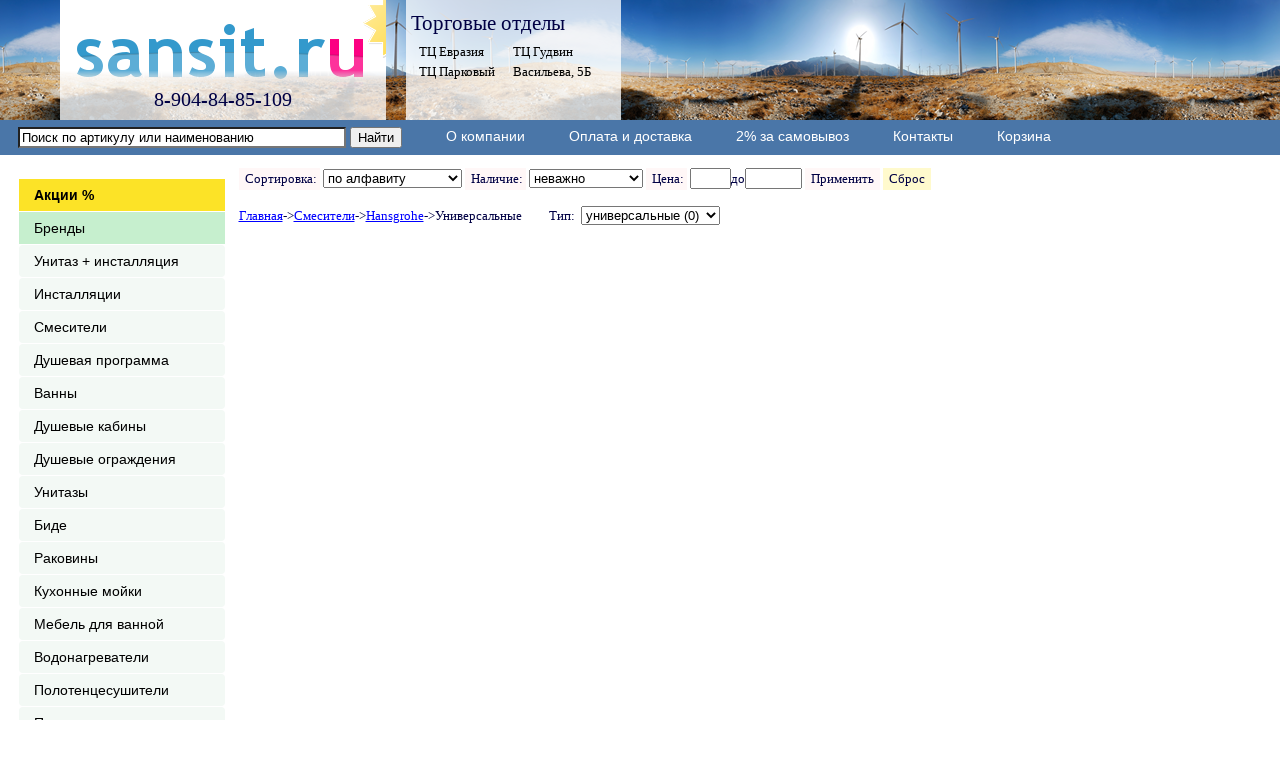

--- FILE ---
content_type: text/html; charset=UTF-8
request_url: https://www.sansit.ru/show_prices.php?k=inhello&q100=hansgrohe_smesitels_universal
body_size: 7529
content:
<!DOCTYPE html>
<!--html lang="ru" class="" itemscope itemtype="http://schema.org/Product"-->
<html lang="ru">
<head>
<meta charset="utf-8" />
<link rel="icon" type="image/svg+xml" href="/favicon.svg">
<meta name="robots" content="index, follow" />
        
        <title>Смесители универсальные Hansgrohe купить в Перми в магазине сантехники sansit.ru  </title>
        <!--meta name='keywords' content='Смесители универсальные Hansgrohe' /-->
        <meta name='description' content='Смесители универсальные Hansgrohe купить в Перми в интернет-магазине сантехники ' />        
        <meta name="viewport" content="width=device-width, initial-scale=1.0" />
<link href="san.css" rel="stylesheet" type="text/css"/>
<script src="js/basket.js"></script>
</head>
<body onload="body1()" style="background-image:url('img/w28.png');background-position: 90px 0;background-repeat: repeat-x;">
<!--body onload="body1()" style="background-image:url('pic/fon11.png');background-repeat: repeat-x repeat-y;"-->
<!-- Global site tag (gtag.js) - Google Analytics -->
 <script type="application/ld+json">
        {
        "@context": "https://schema.org",
        "@type": "Organization",
        "url": "https://www.sansit.ru",        
        "name": "Сантехцентр",
        "telephone": "8-932-33-70-947"
        }
 </script>
<!-- "logo": "https://santehnika-online.ru/bitrix/templates/react/img/logo.png", -->

<!--script async src="https://www.googletagmanager.com/gtag/js?id=UA-42223990-1"></script-->
<!--script>
  window.dataLayer = window.dataLayer || [];
  function gtag(){dataLayer.push(arguments);}
  gtag('js', new Date());

  gtag('config', 'UA-42223990-1');
</script-->
<!-- Yandex.Metrika counter -->
<!--script >
   (function(m,e,t,r,i,k,a){m[i]=m[i]||function(){(m[i].a=m[i].a||[]).push(arguments)};
   m[i].l=1*new Date();k=e.createElement(t),a=e.getElementsByTagName(t)[0],k.async=1,k.src=r,a.parentNode.insertBefore(k,a)})
   (window, document, "script", "https://mc.yandex.ru/metrika/tag.js", "ym");

   ym(18883198, "init", {
        clickmap:false,
        trackLinks:false,
        accurateTrackBounce:false,
        webvisor:false
   });
</script-->
<!--noscript><div><img src="https://mc.yandex.ru/watch/18883198" style="position:absolute; left:-9999px;" alt=""></div></noscript-->
<!-- /Yandex.Metrika counter -->
<!--div align="center" -->
    <table  style="max-width: 1366px;width: 100%;margin: 0 auto;border-collapse: collapse;">
        <tr>
            <td class="logo2">                                
                <div class="logo20">
                    <!--div class="logo2016"-->                                        
                        <a href="index.php" class="logo2016"></a>
                    <!--/div-->
                
                    <div class="phone2016">
                        8-904-84-85-109                    </div>
                </div>                
                <div class="torg">                                        
                    <div style="font-size: 21px;padding-left: 5px;margin-top: 11px;">Торговые отделы</div>
                    <table style="padding-left: 10px;padding-top: 5px;">
                        <tr>
                            <td><a href="show_contacts_hasana.php" class="a_mouse" style="color: black;">ТЦ Евразия</a></td><td>&nbsp;</td><td>&nbsp;</td><td><a href="show_contacts_goodwin.php" class="a_mouse" style="color: black;">ТЦ Гудвин</a></td>                            
                        </tr>
                        <tr>                            
                            <td><a href="show_contacts_parkoviy.php" class="a_mouse" style="color: black;">ТЦ Парковый</a></td><td>&nbsp;</td><td>&nbsp;</td><td><a href="show_contacts_vasilyeva.php" class="a_mouse" style="color: black;">Васильева, 5Б</a></td>
                        </tr>                                                
                    </table>
                                        
                    <!--font style="font-size: 20px;padding-top: 30px;padding-left: 77px;">(342) 287-09-47</font-->
                    <!--font style="font-size: 20px;padding-top: 30px;padding-left: 77px;">(342) 207-99-70</font-->                    
                </div>
                <!--div align="left" style="float: left;margin-left: 20px;width: 200px;display: inline-block;  ">                                        
                    ТЦ Евразия       ТЦ Гудвин
                    ТЦ Праковый      Васильева, 5Б
                </div-->
                <!--div align="left" style="margin-top: 10pt;">
                    <a href="rasprodaja.php">&nbsp;&nbsp;<img src='img/spring2015.png' alt="распродажа"/></a>
                </div-->
                <!--div class="finder2016">
                    <div>
                    <a style="cursor: pointer;" href="basket.php">
                        <img src='pic/basket.png' alt="корзина" class="basket_png"/>
                        <div style="display: none;" id="basket_r">0</div>
                        <div style="display: none;" id="basket_r2">0</div>
                    </a-->
                    <!--a href="skidka_samovivos.php" class="samovivos"><img src='pic/2_procenta.png' style="width: 58px;height: 44px;cursor: pointer;" alt="скидка 2% за самовывоз"/></a-->
                    <!--/div-->
                    
                <!--/div-->
                       
            </td>            
        </tr>
    </table>
    <div class="black_menu">
        <div style="max-width: 1245px;margin: 7px;text-align: left;width: 100%;">
            <div style="display: inline-block   ;vertical-align: middle;">
            <form action='./finder.php' method='post'  name='forma' style="padding-left: 0px;">    
                <input name='fio' type='text' maxlength='70' onblur="if (this.value == '') this.value = this.defaultValue; " onfocus="if (this.value == this.defaultValue)this.value =''; " value="Поиск по артикулу или наименованию" title="Поиск в интернет магазине sansit.ru" class="input_390">
                <input type='submit' value='Найти'>
            </form>
            </div>
            <a href="santehcentr.php" class="black_menu_a" title="О компании" style="color: white;">О компании</a>
            <a href="conditions.php" class="black_menu_a" title="Оплата и доставка" style="color: white;">Оплата и доставка</a>
            <a href="conditions.php" class="black_menu_a" title="Оплата и доставка" style="color: white;">2% за самовывоз</a>
            <a href="show_contacts.php" class="black_menu_a" title="Контакты" style="color: white;">Контакты</a>
            <a href="basket.php" class="black_menu_a" title="Контакты" style="color: white;">Корзина</a>
            <div style="display: none;" id="basket_r">0</div>
            <div style="display: none;" id="basket_r2">0</div>
            
        </div>
        
    </div>
    <table style="max-width: 1245px;margin: 10px auto;border-collapse: collapse;">
        <tr style="vertical-align: top;">
            <!--td style="background-repeat:no-repeat"  width="100%" valign="top">            
                <table border="0" cellspacing="0" cellpadding="11" width="100%" style="table-layout: fixed;" align="center">
                    <tr valign="top" align="center"-->                                                
                        <td class="left-td">
                                <nav>
                                    <ul style="width: 206px;max-width: 206px;">
                                    <!--ul class='left-obertka'-->
                                    <!--li class="covid-19" style="text-align: center;"><img src="pic/sv.png"/></li-->                                                                        
                                    <!--li style="background-color: red;"><a href="only_now.php" title="Товар в наличии" class="unpodch140801_old" style="background-color:red;font-weight:900;">Товар в наличии</a></li-->
                                    <li style="background-color: green;"><a href="hot_action.php" title="Супер акции" class="unpodch140801_old" style="background-color:#fce327;font-weight:900;">Акции %</a></li>
                                    <li><a href="brends_factory.php" title="Бренды, производители" class="unpodch140801_old" style="background-color:#C6EFCE">Бренды</a></li>
                                    <li><a href="show_prices.php?k=inhello&amp;q100=unitaz_complect" title="Унитаз + инсталляция" class="unpodch140801_old">Унитаз + инсталляция</a>
                                    <li><a href="show_prices.php?k=installation" class="unpodch140801_old" title="Инсталляции">Инсталляции</a>
                                        <ul class="second-ul" style="background-color: white;">
                                        <li><a href='show_prices.php?k=installation&amp;k1=berges_wasserhaus' title='Инсталляции Berges_Wasserhaus' >Berges_Wasserhaus</a></li><li><a href='show_prices.php?k=installation&amp;k1=alcaplast' title='Инсталляции Alcaplast' style='background-color:#DCFFDA;'>Alcaplast</a></li><li><a href='show_prices.php?k=installation&amp;k1=geberit' title='Инсталляции Geberit' >Geberit</a></li><li><a href='show_prices.php?k=installation&amp;k1=grohe' title='Инсталляции Grohe' >Grohe</a></li>                                        
                                        </ul>                                    
                                    </li>                                    
                                    <li><a href="show_prices.php?k=smesiteli" class="unpodch140801_old" title="Смесители">Смесители</a>
                                        <ul class="second-ul" style="background-color: white;">
                                        <li><a href='show_prices.php?k=smesiteli&amp;k1=bravat' title='Смесители Bravat' >Bravat</a></li><li><a href='show_prices.php?k=smesiteli&amp;k1=cezares' title='Смесители Cezares' >Cezares</a></li><li><a href='show_prices.php?k=smesiteli&amp;k1=elghansa' title='Смесители Elghansa' style='background-color:#DCFFDA;'>Elghansa</a></li><li><a href='show_prices.php?k=smesiteli&amp;k1=grohe' title='Смесители Grohe' >Grohe</a></li><li><a href='show_prices.php?k=smesiteli&amp;k1=hansgrohe' title='Смесители Hansgrohe' style='background-color:#DCFFDA;'>Hansgrohe</a></li><li><a href='show_prices.php?k=smesiteli&amp;k1=ideal_standard' title='Смесители Ideal_Standard' >Ideal_Standard</a></li><li><a href='show_prices.php?k=smesiteli&amp;k1=jacob_delafon' title='Смесители Jacob_Delafon' >Jacob_Delafon</a></li><li><a href='show_prices.php?k=smesiteli&amp;k1=lemark' title='Смесители Lemark' >Lemark</a></li><li><a href='show_prices.php?k=smesiteli&amp;k1=ravak' title='Смесители Ravak' >Ravak</a></li>                                        </ul>
                                    </li>
                                    <li><a href="show_prices.php?k=dush_system" class="unpodch140801_old" title="Душевая программа">Душевая программа</a>
                                        <ul class="second-ul" style="background-color: white;">
                                        <li><a href='show_prices.php?k=dush_system&amp;k1=bravat' title='Душевые программа Bravat' >Bravat</a></li><li><a href='show_prices.php?k=dush_system&amp;k1=cezares' title='Душевые программа Cezares' >Cezares</a></li><li><a href='show_prices.php?k=dush_system&amp;k1=grohe' title='Душевые программа Grohe' >Grohe</a></li><li><a href='show_prices.php?k=dush_system&amp;k1=hansgrohe' title='Душевые программа Hansgrohe' style='background-color:#DCFFDA;'>Hansgrohe</a></li><li><a href='show_prices.php?k=dush_system&amp;k1=ideal_standard' title='Душевые программа Ideal_Standard' >Ideal_Standard</a></li><li><a href='show_prices.php?k=dush_system&amp;k1=jacob_delafon' title='Душевые программа Jacob_Delafon' >Jacob_Delafon</a></li><li><a href='show_prices.php?k=dush_system&amp;k1=lemark' title='Душевые программа LeMark' >LeMark</a></li><li><a href='show_prices.php?k=dush_system&amp;k1=ravak' title='Душевые программа Ravak' >Ravak</a></li>                                        </ul>
                                    </li>                                    
                                    <li><a href="show_prices.php?k=vanni" title="Ванны" class="unpodch140801_old">Ванны</a>
                                        <ul class="second-ul" style="background-color: white;">                                        
                                        <li><a href='show_prices.php?k=vanni&amp;k1=1marka' title='Ванны 1Marka' style='background-color:#DCFFDA;'>1Marka</a></li><li><a href='show_prices.php?k=vanni&amp;k1=appollo' title='Ванны Appollo' >Appollo</a></li><li><a href='show_prices.php?k=vanni&amp;k1=cezares' title='Ванны Cezares' >Cezares</a></li><li><a href='show_prices.php?k=vanni&amp;k1=eago' title='Ванны Eago' >Eago</a></li><li><a href='show_prices.php?k=vanni&amp;k1=esse' title='Ванны Esse' >Esse</a></li><li><a href='show_prices.php?k=vanni&amp;k1=jacob_delafon' title='Ванны Jacob_Delafon' >Jacob_Delafon</a></li><li><a href='show_prices.php?k=vanni&amp;k1=kolpa-san' title='Ванны Kolpa-San' style='background-color:#DCFFDA;'>Kolpa-San</a></li><li><a href='show_prices.php?k=vanni&amp;k1=ravak' title='Ванны Ravak' >Ravak</a></li><li><a href='show_prices.php?k=vanni&amp;k1=roca' title='Ванны Roca' >Roca</a></li><li><a href='show_prices.php?k=vanni&amp;k1=vagnerplast' title='Ванны Vagnerplast' >Vagnerplast</a></li>                                        </ul>
                                        <!--ul class="second-ul-left" style="background-color: white;">
                                        <li><a href="show_prices.php?k=vanni&amp;k1=1marka" title="Ванны 1Marka" class="unpodch140801_old">1Marka</a></li>
                                        <li><a href="show_prices.php?k=vanni&amp;k1=appollo" title="Ванны Appollo" class="unpodch140801_old">Appollo</a></li>
                                        <li><a href="show_prices.php?k=vanni&amp;k1=cezares" title="Ванны Cezares" class="unpodch140801_old">Cezares</a></li>
                                        <li><a href="show_prices.php?k=vanni&amp;k1=eago" title="Ванны Eago" class="unpodch140801_old">Eago</a></li>
                                        </ul-->
                                    </li>                                        
                                    <li><a href="show_prices.php?k=dushcab" class="unpodch140801_old" title="Душевые кабины">Душевые кабины</a>
                                        <ul class="second-ul" style="background-color: white;">
                                        <li><a href='show_prices.php?k=dushcab&amp;k1=ally' title='Душевые кабины Ally' >Ally</a></li><li><a href='show_prices.php?k=dushcab&amp;k1=appollo' title='Душевые кабины Appollo' >Appollo</a></li><li><a href='show_prices.php?k=dushcab&amp;k1=cezares' title='Душевые кабины Cezares' >Cezares</a></li><li><a href='show_prices.php?k=dushcab&amp;k1=domani-spa' title='Душевые кабины Domani-Spa' style='background-color:#DCFFDA;'>Domani-Spa</a></li><li><a href='show_prices.php?k=dushcab&amp;k1=eago' title='Душевые кабины Eago' >Eago</a></li>                                        
                                        </ul>
                                    </li>                                    
                                    <li><a href="show_prices.php?k=dush_ograjdenia" class="unpodch140801_old" title="Душевые ограждения">Душевые ограждения</a>
                                        <ul class="second-ul" style="background-color: white;">
                                        <li><a href='show_prices.php?k=dush_ograjdenia&amp;k1=appollo' title='Душевые ограждения Appollo' >Appollo</a></li><li><a href='show_prices.php?k=dush_ograjdenia&amp;k1=belbagno' title='Душевые ограждения Belbagno' >Belbagno</a></li><li><a href='show_prices.php?k=dush_ograjdenia&amp;k1=cezares' title='Душевые ограждения Cezares' >Cezares</a></li><li><a href='show_prices.php?k=dush_ograjdenia&amp;k1=domani-spa' title='Душевые ограждения Domani-Spa' >Domani-Spa</a></li><li><a href='show_prices.php?k=dush_ograjdenia&amp;k1=ravak' title='Душевые ограждения Ravak' style='background-color:#DCFFDA;'>Ravak</a></li><li><a href='show_prices.php?k=dush_ograjdenia&amp;k1=rgw' title='Душевые ограждения RGW' style='background-color:#DCFFDA;'>RGW</a></li>                                        
                                        </ul>
                                    </li>                                    

                                    <li><a href="show_prices.php?k=unitaz" class="unpodch140801_old"  title="Унитазы">Унитазы</a>
                                        <ul class="second-ul" style="background-color: white;">
                                        <li><a href='show_prices.php?k=unitaz&amp;k1=alice' title='Унитазы Alice' >Alice</a></li><li><a href='show_prices.php?k=unitaz&amp;k1=aquatek' title='Унитазы Aquatek' >Aquatek</a></li><li><a href='show_prices.php?k=unitaz&amp;k1=aqueduto' title='Унитазы Aqueduto' style='background-color:#DCFFDA;'>Aqueduto</a></li><li><a href='show_prices.php?k=unitaz&amp;k1=belbagno' title='Унитазы Belbagno' >Belbagno</a></li><li><a href='show_prices.php?k=unitaz&amp;k1=ideal_standard' title='Унитазы Ideal_Standard' >Ideal_Standard</a></li><li><a href='show_prices.php?k=unitaz&amp;k1=jacob_delafon' title='Унитазы Jacob_Delafon' style='background-color:#DCFFDA;'>Jacob_Delafon</a></li><li><a href='show_prices.php?k=unitaz&amp;k1=laufen' title='Унитазы Laufen' >Laufen</a></li><li><a href='show_prices.php?k=unitaz&amp;k1=maison' title='Унитазы Maison' style='background-color:#DCFFDA;'>Maison</a></li><li><a href='show_prices.php?k=unitaz&amp;k1=roca' title='Унитазы Roca' >Roca</a></li><li><a href='show_prices.php?k=unitaz&amp;k1=santek' title='Унитазы Santek' >Santek</a></li><li><a href='show_prices.php?k=unitaz&amp;k1=vitra' title='Унитазы Vitra' >Vitra</a></li>                                        
                                        </ul>                                    
                                    </li>
                                    <li><a href="show_prices.php?k=bide" class="unpodch140801_old"  title="Биде">Биде</a>
                                        <ul class="second-ul" style="background-color: white;">
                                        <li><a href='show_prices.php?k=bide&amp;k1=belbagno' title='Биде Belbagno' >Belbagno</a></li><li><a href='show_prices.php?k=bide&amp;k1=ideal_standard' title='Биде Ideal_Standard' >Ideal_Standard</a></li><li><a href='show_prices.php?k=bide&amp;k1=ifo' title='Биде Ifo' >Ifo</a></li><li><a href='show_prices.php?k=bide&amp;k1=jacob_delafon' title='Биде Jacob_Delafon' >Jacob_Delafon</a></li><li><a href='show_prices.php?k=bide&amp;k1=jika' title='Биде Jika' >Jika</a></li><li><a href='show_prices.php?k=bide&amp;k1=laufen' title='Биде Laufen' >Laufen</a></li><li><a href='show_prices.php?k=bide&amp;k1=roca' title='Биде Roca' >Roca</a></li><li><a href='show_prices.php?k=bide&amp;k1=vitra' title='Биде Vitra' >Vitra</a></li>                                        
                                        </ul>                                    
                                    </li>
                                    <li><a href="show_prices.php?k=rakovina" class="unpodch140801_old"  title="Раковины">Раковины</a>
                                        <ul class="second-ul" style="background-color: white;">
                                        <li><a href='show_prices.php?k=rakovina&amp;k1=belbagno' title='Раковины Belbagno' >Belbagno</a></li><li><a href='show_prices.php?k=rakovina&amp;k1=granmill' title='Раковины Granmill' >Granmill</a></li><li><a href='show_prices.php?k=rakovina&amp;k1=ideal_standard' title='Раковины Ideal_Standard' >Ideal_Standard</a></li><li><a href='show_prices.php?k=rakovina&amp;k1=ifo' title='Раковины Ifo' >Ifo</a></li><li><a href='show_prices.php?k=rakovina&amp;k1=jacob_delafon' title='Раковины Jacob_Delafon' >Jacob_Delafon</a></li><li><a href='show_prices.php?k=rakovina&amp;k1=jika' title='Раковины Jika' >Jika</a></li><li><a href='show_prices.php?k=rakovina&amp;k1=laufen' title='Раковины Laufen' >Laufen</a></li><li><a href='show_prices.php?k=rakovina&amp;k1=roca' title='Раковины Roca' >Roca</a></li><li><a href='show_prices.php?k=rakovina&amp;k1=santek' title='Раковины Santek' >Santek</a></li><li><a href='show_prices.php?k=rakovina&amp;k1=vitra' title='Раковины Vitra' >Vitra</a></li>                                        
                                        </ul>                                    
                                    </li>
                                    <li><a href="show_prices.php?k=moyka" class="unpodch140801_old"  title="кухонные мойки">Кухонные мойки</a>
                                        <!--ul class="second-ul" style="background-color: white;">
                                        <li><a href='show_prices.php?k=rakovina&amp;k1=belbagno' title='Раковины Belbagno' >Belbagno</a></li><li><a href='show_prices.php?k=rakovina&amp;k1=granmill' title='Раковины Granmill' >Granmill</a></li><li><a href='show_prices.php?k=rakovina&amp;k1=ideal_standard' title='Раковины Ideal_Standard' >Ideal_Standard</a></li><li><a href='show_prices.php?k=rakovina&amp;k1=ifo' title='Раковины Ifo' >Ifo</a></li><li><a href='show_prices.php?k=rakovina&amp;k1=jacob_delafon' title='Раковины Jacob_Delafon' >Jacob_Delafon</a></li><li><a href='show_prices.php?k=rakovina&amp;k1=jika' title='Раковины Jika' >Jika</a></li><li><a href='show_prices.php?k=rakovina&amp;k1=laufen' title='Раковины Laufen' >Laufen</a></li><li><a href='show_prices.php?k=rakovina&amp;k1=roca' title='Раковины Roca' >Roca</a></li><li><a href='show_prices.php?k=rakovina&amp;k1=santek' title='Раковины Santek' >Santek</a></li><li><a href='show_prices.php?k=rakovina&amp;k1=vitra' title='Раковины Vitra' >Vitra</a></li>                                        
                                        </ul-->                                    
                                    </li>
                                    <li><a href="show_prices.php?k=mebel" class="unpodch140801_old" title="Мебель">Мебель для ванной</a>
                                        <ul class="second-ul" style="background-color: white;">
                                        <li><a href='show_prices.php?k=mebel&amp;k1=aqualine' title='Мебель Aqualine' style='background-color:#DCFFDA;'>Aqualine</a></li><li><a href='show_prices.php?k=mebel&amp;k1=aquaton' title='Мебель Акватон' >Акватон</a></li><li><a href='show_prices.php?k=mebel&amp;k1=comforty' title='Мебель Comforty' style='background-color:#DCFFDA;'>Comforty</a></li><li><a href='show_prices.php?k=mebel&amp;k1=edelform' title='Мебель Edelform' >Edelform</a></li><li><a href='show_prices.php?k=mebel&amp;k1=jacob_delafon' title='Мебель Jacob_Delafon' >Jacob_Delafon</a></li><li><a href='show_prices.php?k=mebel&amp;k1=laufen' title='Мебель Laufen' >Laufen</a></li><li><a href='show_prices.php?k=mebel&amp;k1=roca' title='Мебель Roca' >Roca</a></li><li><a href='show_prices.php?k=mebel&amp;k1=vigo' title='Мебель Vigo' style='background-color:#DCFFDA;'>Vigo</a></li>                                        
                                        </ul>
                                    </li>                                                                                                            

                                    <li><a href="show_prices.php?k=vodonagrevateli" class="unpodch140801_old" title="Водонагреватели">Водонагреватели</a>
                                        <ul class="second-ul" style="background-color: white;">
                                        <li><a href='show_prices.php?k=vodonagrevateli&amp;k1=electrolux' title='Водонагреватели Electrolux' style='background-color:#DCFFDA;'>Electrolux</a></li><li><a href='show_prices.php?k=vodonagrevateli&amp;k1=garanterm' title='Водонагреватели Garanterm' >Garanterm</a></li><li><a href='show_prices.php?k=vodonagrevateli&amp;k1=haier' title='Водонагреватели Haier' >Haier</a></li><li><a href='show_prices.php?k=vodonagrevateli&amp;k1=thermex' title='Водонагреватели Thermex' style='background-color:#DCFFDA;'>Thermex</a></li>                                        
                                        </ul>                                    
                                    </li>                                   
                                    <li><a href="show_prices.php?k=polotencesushiteli" class="unpodch140801_old"  title="Полотенцесушители">Полотенцесушители</a>
                                        <ul class="second-ul" style="background-color: white;">
                                        <li><a href='show_prices.php?k=polotencesushiteli&amp;k1=terminus' title='Полотенцесушители Terminus' style='background-color:#DCFFDA;'>Terminus</a></li>                                        
                                        </ul>                                    
                                    </li>
                                    <li><a href="show_prices.php?k=poddons" class="unpodch140801_old"  title="Поддоны">Поддоны</a>
                                        <ul class="second-ul" style="background-color: white;">                                        
                                        <li><a href='show_prices.php?k=poddons&amp;k1=1marka' title='Поддоны 1Marka' >1Marka</a></li><li><a href='show_prices.php?k=poddons&amp;k1=cezares' title='Поддоны Cezares' >Cezares</a></li><li><a href='show_prices.php?k=poddons&amp;k1=ravak' title='Поддоны Ravak' >Ravak</a></li><li><a href='show_prices.php?k=poddons&amp;k1=rgw' title='Поддоны RGW' >RGW</a></li><li><a href='show_prices.php?k=poddons&amp;k1=sturm' title='Поддоны Sturm' >Sturm</a></li>                                        
                                        </ul>                                    
                                    </li>
                                    <li><a href="show_prices.php?k=santeharmatura" class="unpodch140801_old" title="Сантехарматура">Сантехарматура</a>
                                        <ul class="second-ul" style="background-color: white;">
                                        <li><a href='show_prices.php?k=santeharmatura&amp;k1=aco' title='Сантехарматура Aco' >Aco</a></li><li><a href='show_prices.php?k=santeharmatura&amp;k1=alcaplast' title='Сантехарматура Alcaplast' >Alcaplast</a></li><li><a href='show_prices.php?k=santeharmatura&amp;k1=geberit' title='Сантехарматура Geberit' >Geberit</a></li><li><a href='show_prices.php?k=santeharmatura&amp;k1=grohe' title='Сантехарматура Grohe' >Grohe</a></li><li><a href='show_prices.php?k=santeharmatura&amp;k1=hansgrohe' title='Сантехарматура Hansgrohe' >Hansgrohe</a></li>                                        
                                        </ul>                                    
                                    </li>
                                    <!--li><a href="show_prices.php?k=inhello&amp;q100=culers" title="Водоподготовка" class="unpodch140801_old">Водоподготовка</a-->
                                    <li><a href="show_prices.php?k=accessuars" class="unpodch140801_old" title="Аксессуары">Аксессуары</a>
                                        <ul class="second-ul" style="background-color: white;">
                                        <li><a href='show_prices.php?k=accessuars&amp;k1=am.pm' title='Аксессуары AM.PM' >AM.PM</a></li><li><a href='show_prices.php?k=accessuars&amp;k1=boheme%20lux' title='Аксессуары Boheme Lux' >Boheme Lux</a></li><li><a href='show_prices.php?k=accessuars&amp;k1=grohe' title='Аксессуары Grohe' >Grohe</a></li><li><a href='show_prices.php?k=accessuars&amp;k1=jacob_delafon' title='Аксессуары Jacob_Delafon' >Jacob_Delafon</a></li><li><a href='show_prices.php?k=accessuars&amp;k1=veragio' title='Аксессуары Veragio' >Veragio</a></li>                                        
                                        </ul>                                    
                                    </li>
                                    <li><a href="show_prices.php?k=inhello&amp;q100=action_stop" class="unpodch140801_old" title="Акционный товар" style="color: white;background-color: #c4a1bc;">Акционный товар</a></li>
                                    <li style="background-color: #c4a1bc;"><a href="rasprodaja.php" class="unpodch140801_old" title="Распродажа" style="color: white;">Распродажа</a></li>
                                    <!--a href="service.php" class="unpodch140801_old" title="Сервисная служба" style="color: white;background-color: #3cb3dc;">Сервисная служба</a-->
                                    <!--a href="santehcentr.php" class="unpodch140801_old" title="О компании" style="color: white;background-color: #c4a1bc;">О компании</a-->
                                    <!--a href="conditions.php" class="unpodch140801_old" title="Оплата и доставка" style="color: white;background-color: #3cb3dc;">Оплата и доставка</a>
                                    <a href="show_contacts.php" class="unpodch140801_old" title="Контакты" style="color: white;background-color: #3cb3dc;">Контакты</a-->
                                    <li><a href="articles.php" class="unpodch140801_old" title="Статьи" style="color: white;background-color: #3cb3dc;">Статьи</a></li>                                    
                                    </ul>
                                    <!--a href="show_contacts_vasilyeva.php"><img src="pic/sunday.png" alt="работаем по субботам"/></a-->
                                </nav>
<!--a class="archive1" href="ravak_2018_02.php">                                
<strong>2018.02.25</strong><br>
АКЦИЯ Ravak -20% !!!
<img src="pic/action/2018/ravak_2018_02_23_small.png" alt="АКЦИЯ Ravak -20%" />
</a>                                
<a class="archive1" href="kolpa-san_2018_02.php">
<strong>2018.02.12</strong><br>
АКЦИЯ Kolpa-San -20% !!!
<img src="pic/action/2018/kolpa_san_20_40_small.png" alt="АКЦИЯ Kolpa-San -20% на 40 товаров" />
</a>                                
<a class="archive1" href="arhive_action.php">
<strong>2016.06.07</strong><br>
Архив акций!
<img src="img/action/small/arh_action_189.png" alt="Архив акций" />
</a-->

                        </td>                        
                        <td style="vertical-align: top;text-align: center;" class="main-td">                            
                            <!--table width="100%" style="table-layout: fixed;" bgcolor="white" border="0"-->
                                <table style="table-layout: fixed;text-align: left;">                          <tr><td id="t1">
<!-- 7777777777777777777777777777777777777777777777777777777777777777777777777777777777777777777777777777777777777777777777777777777777777777777777777777 -->
<div class='hide320'>
<div style='display:inline-block;'>
    <div style='background-color:#fff7f7;display:inline-block;padding-top:3px;padding-bottom:3px;'>&nbsp;&nbsp;Сортировка:&nbsp;</div>
    <div style='display:inline-block;'>
        <select id='filtr_roz_r_poor' onchange='ch_order_roz_r_poor(this.selectedIndex);window.location.reload();'>
            <option selected='selected'>по алфавиту &nbsp;</option>
            <option >сначала дешевые &nbsp;</option>
            <option >сначала дорогие &nbsp;</option>
            <option >по популярности &nbsp;</option>
        </select>
    </div>
</div>
<div style='display:inline-block;'>
    <div style='background-color:#fff7f7;display:inline-block;;padding-top:3px;padding-bottom:3px;'>&nbsp;&nbsp;Наличие:&nbsp;</div>
    <div style='display:inline-block;'>
        <select id='filtr_exist' onchange='ch_exist(this.selectedIndex);window.location.reload();'>
            <option selected='selected'>неважно</option>
            <option >есть на складе</option>
            <option >на Васильева</option>
            <option >в ТЦ Евразия</option>
            <option >в ТЦ Гудвин</option>
            <option >в ТЦ Парковый</option>
        </select>
    </div>
</div>
<div style='display:inline-block;'>
    <div style='background-color:#fff7f7;display:inline-block;;padding-top:3px;padding-bottom:3px;'>&nbsp;&nbsp;Цена:&nbsp;</div>
    <div  style='cursor:pointer;display:inline-block;'>
        <input id='cost_min'  type='text' size='3' value=''/>до<input id='cost_max'  type='text' size='5' value=''/>
    </div>
</div>
<div onclick='javascript:chcost();window.location.reload()' style='cursor:pointer;background-color:#fff7f7;display:inline-block;;padding-top:3px;padding-bottom:3px;'>&nbsp;&nbsp;Применить&nbsp;&nbsp;</div>
<div onclick='javascript:sbros();window.location.reload()' style='cursor:pointer;display:inline-block;background-color:#FFFACD;padding-top:3px;padding-bottom:3px;'>&nbsp;&nbsp;Сброс&nbsp;&nbsp;</div>
</div><br/>
<a href='index.php'>Главная</a>-><a href="show_prices.php?k=smesiteli">Смесители</a>-><a href="show_prices.php?k=smesiteli&k1=hansgrohe">Hansgrohe</a>->Универсальные&nbsp;&nbsp;&nbsp;&nbsp;&nbsp;&nbsp;&nbsp;&nbsp;&nbsp;Тип:&nbsp;&nbsp;<select onchange='top.location=this.value'>
        <option value='show_prices.php?k=smesiteli&k1=hansgrohe'>все</option>        
        <option value='show_prices.php?k=inhello&q100=hansgrohe_smesitels_rakovina' >для раковины (130)</option>
        <option value='show_prices.php?k=inhello&q100=hansgrohe_smesitels_kuhnya'>для кухни (32)</option>
        <option value='show_prices.php?k=inhello&q100=hansgrohe_smesitels_vanna' >для ванны (54)</option>
        <option value='show_prices.php?k=inhello&q100=hansgrohe_smesitels_dush' >для душа (37)</option>
        <option value='show_prices.php?k=inhello&q100=hansgrohe_smesitels_bide' >для биде (21)</option>
        <option value='show_prices.php?k=inhello&q100=hansgrohe_smesitels_universal' selected>универсальные (0)</option>
        <option value='show_prices.php?k=inhello&q100=hansgrohe_smesitels_vstroyka'>встроенные (12)</option>
        <option value='show_prices.php?k=inhello&q100=hansgrohe_smesitels_termostat'>термостаты (32)</option>
        <option value='show_prices.php?k=inhello&q100=hansgrohe_smesitels_sensor'>сенсорные (2)</option>
        
</select><br/><br/><div style='display: flex;justify-content: left;flex-wrap:wrap; padding-left:60px'></div><!-- 7777777777777777777777777777777777777777777777777777777777777777777777777777777777777777777777777777777777777777777777777777777777777777777777777777 -->

                                     </td></tr>

                             </table>
                            <!-- END OF THE MAIN CONTENT -->
                                                </td>
                                                       </tr>
    </table>
    <div class="hide_m_400">
    <style>
    @media (max-width:480px){
        .hide_m_400{
            display:none;
        }
    }
    </style>
    <table style="margin: 0 auto;background-color: #E8F0F7;width: 100%;min-height: 250px;">
        <tr>
            <td>
            <!--iv align="center"-->
            <div class='foot'>
                <div class="foot_div">
                    <img src="pic/logo/sansit/santehcentr.png" style="width: 196px;" alt="логотип 2" ><br>
                    <div class="foot_a">(342) 214-07-14</div>
                    <div class="foot_a">Васильева 5б</div>
                    <div class="foot_a">пн-пт с 9.00-18.00</div>
                </div>            
                <div class="foot_div" style="margin-left: 44px;margin-top: 30px;">
                    <a class="foot_a" href="santehcentr.php" >О компании</a><br><br>
                    <a class="foot_a" href="show_contacts.php" >Контакты</a><br><br>
                    <a class="foot_a" href="conditions.php">Оплата и доставка</a><br><br>
                    <!--a class="foot_a" href="q1" >Наши магазины</a-->
                </div>
                <div class="foot_div" style="margin-left: 44px;margin-top: 30px;">                    
                    <a class="foot_a" href="rasprodaja.php" >Распродажа</a><br><br>                    
                </div>
                <div class="foot_div" style="margin-left: 44px;margin-top: 30px;">
                    <div>Мы в социальных сетях</div><br>
                    <div>                            
<!--a href="https://www.facebook.com/groups/307818329357269" style="cursor: pointer;width: 41px;height: 41px;background-image: url('pic/social/fov2.png');display:inline-block;float: left;"></a-->
<a href="https://vk.com/santexcentr" style="cursor: pointer;width: 41px;height: 41px;background-image: url('pic/social/fov2.png');display:inline-block;float: left;background-position: 0px -123px;"></a>
<a href="https://ok.ru/group/54621879599120" style="cursor: pointer;width: 41px;height: 41px;background-image: url('pic/social/fov2.png');display:inline-block;float: left;background-position: 0px -82px;"></a>
<a href="https://t.me/santeh_centr" style="cursor: pointer;width: 41px;height: 41px;background-image: url('pic/social/fov2.png');display:inline-block;float: left;background-position: 0px -41px;"></a>
<a href="https://pin.it/7eJGE8b69" style="cursor: pointer;width: 41px;height: 41px;background-image: url('pic/social/fov2.png');display:inline-block;float: left;background-position: 0px 0px;"></a>
                    </div><br /><br />
                    <div style="padding-top: 5px;margin-top: 15px;">
                        <a href="pols_soglasie.php" style="text-decoration: none;">Пользовательское соглашение</a><br />
                        <a href="public.php" style="text-decoration: none;">Публичная оферта</a></br>
                        <a href="politic_konf.php" style="text-decoration: none;">Политика конфиденциальности ПД</a></br>
                        <a href="soglasie.php" style="text-decoration: none;">Согласие на обработку ПД</a>                            
                    </div>
                </div>                                
                <!--table style="border-top: 3px double #6699ff;table-layout: fixed;width:100%"-->
            </div>
            </td>
        </tr>
    </table>
    </div>
<script src="js/basket.js"></script>
    
    <!-- BEGIN JIVOSITE CODE {literal} -->
<script >
(function(){ var widget_id = 'Ylj6R8J1F8';var d=document;var w=window;function l(){
var s = document.createElement('script'); s.type = 'text/javascript'; s.async = true; s.src = '//code.jivosite.com/script/widget/'+widget_id; var ss = document.getElementsByTagName('script')[0]; ss.parentNode.insertBefore(s, ss);}if(d.readyState=='complete'){l();}else{if(w.attachEvent){w.attachEvent('onload',l);}else{w.addEventListener('load',l,false);}}})();</script>
<!-- {/literal} END JIVOSITE CODE -->
    <!--
    time: 0.17422604560852 sec.    -->     
</body>
</html>
                                               

--- FILE ---
content_type: text/javascript
request_url: https://www.sansit.ru/js/basket.js
body_size: 2330
content:
var array_kod3=new Array();
var filtr_exist=0;
var filtr_roz_r_poor=1;
var filtr_cost_min=0;
var filtr_cost_max=300000;
function body1(){
        if(!getCookie("filtr_cost_min")){
                setCookie("filtr_cost_min",0);
        }else{
            filtr_cost_min=getCookie("filtr_cost_min");
            if(document.getElementById('cost_min')){
                document.getElementById('cost_min').value=filtr_cost_min;
            }
        }
        if(!getCookie("filtr_cost_max")){
            setCookie("filtr_cost_max",300000);
        }else{
            filtr_cost_max=getCookie("filtr_cost_max");
            if(document.getElementById('cost_max')){
                document.getElementById('cost_max').value=filtr_cost_max;
            }
        }
        if(!getCookie("filtr_exist")){
            setCookie("filtr_exist",0);
        }else{
            filtr_exist=getCookie("filtr_exist");
            if(document.getElementById('filtr_exist')){
                document.getElementById('filtr_exist').options[filtr_exist].selected=true;;
            }
        }
        if(!getCookie("filtr_roz_r_poor")){
            setCookie("filtr_roz_r_poor",1);
        }else{
            filtr_roz_r_poor=getCookie("filtr_roz_r_poor");
            if(document.getElementById('filtr_roz_r_poor')){
                document.getElementById('filtr_roz_r_poor').options[filtr_roz_r_poor].selected=true;;
            }
        }
        if(!getCookie("array_kod3")){
            setCookie("array_kod3","");
        }else{
            array_kod3=getCookie("array_kod3");
            count_tovars();
            summa_tovars('hhhhhh');
            if(array_kod3!=null){
                for(hj=0;hj<array_kod3.length;hj=hj+3){
                    if(document.getElementById(array_kod3[hj])){
                        document.getElementById("knopka_in_basket").style.display='none';
                        document.getElementById("uje_kupili").style.display='block';
                    }
                }
            }
            basket_h2();
        }
}
function ch_order_roz_r_poor(direct1){
    setCookie("filtr_roz_r_poor",direct1);
}
function ch_array_color(massa,massa2){
    massa1=massa.split(",");
    for(ii=0;ii<massa1.length-1;ii++){
        document.getElementById(massa1[ii]).style.display='none';
    }
    document.getElementById(massa1[massa2]).style.display='block';
}
function ch_aquaton($id_aquaton){
    if($id_aquaton==1){
        document.getElementById('id_aquaton_1').style.display='block';
        document.getElementById('id_aquaton_2').style.display='none';
        document.getElementById('id_aquaton_3').style.display='none';
        document.getElementById('id_aquaton_4').style.display='none';
        document.getElementById('exemplyar_aquaton').style.display='none';
    }
    if($id_aquaton==2){
        document.getElementById('id_aquaton_1').style.display='none';
        document.getElementById('id_aquaton_2').style.display='block';
        document.getElementById('id_aquaton_3').style.display='none';
        document.getElementById('id_aquaton_4').style.display='none';
        document.getElementById('exemplyar_aquaton').style.display='none';
    }
    if($id_aquaton==3){
        document.getElementById('id_aquaton_1').style.display='none';
        document.getElementById('id_aquaton_2').style.display='none';
        document.getElementById('id_aquaton_3').style.display='block';
        document.getElementById('id_aquaton_4').style.display='none';
        document.getElementById('exemplyar_aquaton').style.display='none';
    }
    if($id_aquaton==4){
        document.getElementById('id_aquaton_1').style.display='none';
        document.getElementById('id_aquaton_2').style.display='none';
        document.getElementById('id_aquaton_3').style.display='none';
        document.getElementById('id_aquaton_4').style.display='block';
        document.getElementById('exemplyar_aquaton').style.display='none';
    }
}
function ch_exist($exist_js){
    setCookie("filtr_exist",$exist_js);
}
function chcost(){
    setCookie("filtr_cost_min",document.getElementById('cost_min').value);
    setCookie("filtr_cost_max",document.getElementById('cost_max').value);
}
function sbros(){
    setCookie("filtr_cost_min",0);
    setCookie("filtr_cost_max",300000);
    setCookie("filtr_roz_r_poor",1);
    setCookie("filtr_exist",0);
    filtr_exist=0;
    filtr_roz_r_poor=1;
    filtr_cost_min=0;
    filtr_cost_max=300000;
}
function plus1(kod_1){
    if(typeof(array_kod3)=="string"){
        array_kod3=array_kod3.split(",");
    }
    for(i=0;i<array_kod3.length;i=i+3){
        if(kod_1==array_kod3[i]){
            array_kod3[i+1]=parseInt(array_kod3[i+1])+1;
        }
    }
    setCookie("array_kod3",array_kod3);
    count_tovars();
    summa_tovars(kod_1);
    basket_h2()
}
function mines1(kod_1){
    if(typeof(array_kod3)=="string"){
        array_kod3=array_kod3.split(",");
    }
    for(i=0;i<array_kod3.length;i=i+3){
        if(kod_1==array_kod3[i]){
            array_kod3[i+1]=parseInt(array_kod3[i+1])-1;
        }
    }
    setCookie("array_kod3",array_kod3);
    count_tovars();
    summa_tovars(kod_1);
    basket_h2();
}
function plus_mines(kod_1,num_1){
    if(typeof(array_kod3)=="string"){
        array_kod3=array_kod3.split(",");
    }
    for(i=0;i<array_kod3.length;i=i+3){
        if(kod_1==array_kod3[i]){
            array_kod3[i+1]=parseInt(num_1);
        }
    }
    setCookie("array_kod3",array_kod3);
    count_tovars();
    summa_tovars(kod_1);
    basket_h2();
}
function chpic(kod_1,name_1){
    yaCounter18883198.reachGoal('CART');
    body1();
    
    if(document.getElementById(kod_1)){
        document.getElementById("knopka_in_basket").style.display='none';
        document.getElementById("uje_kupili").style.display='block';
        array_kod3[array_kod3.length]=kod_1;
        array_kod3[array_kod3.length]=1;
        array_kod3[array_kod3.length]=name_1;
        setCookie("array_kod3",array_kod3);
        count_tovars();
        summa_tovars();
    }
    //alert(kod_1);
    //alert(name_1);
    
    big_string='n113965'; 
    var kod1 = {roz_e:big_string};
    
     $.post('index100_descr2.php', kod1, function(data)	{
        //alert('kod_1');
        $massa_choice_out=(""+data).split("==");
        if ($massa_choice_out.length>0){
            document.getElementById('parent_popup').style.display='block';            
        }        
     });
    //alert('e1');
    //document.getElementById('parent_popup').style.display='block';
}
function getCookie(name){
    var matches=document.cookie.match(new RegExp("(?:^|; )"+name.replace(/([\.$?*|{}\(\)\[\]\\\/\+^])/g,'\\$1')+"=([^;]*)"))
    return matches?decodeURIComponent(matches[1]):undefined}function setCookie(name,value,props){props=props||{}
    var exp=props.expires
    if(typeof exp=="number"&&exp){
        var d=new Date()
        d.setTime(d.getTime()+exp*1000)
        exp=props.expires=d
    }
    if(exp&&exp.toUTCString){
        props.expires=exp.toUTCString()
    }
    value=encodeURIComponent(value)
    var updatedCookie=name+"="+value
    for(var propName in props){
        updatedCookie+="; "+propName
        var propValue=props[propName];
        if(propValue!=true){
            updatedCookie+="="+propValue
        }
    }
    document.cookie=updatedCookie
}
function deleteCookie(name){
    setCookie(name,null,{expires:-1})
}
function delZero(a){
    if(typeof(a)!='number'&&a!=0){
        a=""+a;
        b1=a;
        for(i=0;i<a.length;i++){
            c1=a.substr(i,1);
            if(c1!="0"){
                i=1000;
            }else{
                b1=a.substr(i+1);
            }
        }
        return parseInt(b1);
    }else{
        return a;
    }
}
function q100(a){
    q=document.getElementById(a).style.display;
    if(q==""){
        q2=document.getElementById(a).style.display="none";
    }else{
        q2=document.getElementById(a).style.display="";
    }
}
function ch_3d(){
    if((document.getElementById('pimage1').style.display=='block')||(document.getElementById('pimage1').style.display=='')){
        document.getElementById('pimage1').style.display='none';
    }else{
        if(navigator.userAgent.match(/firefox/i)){
            var params="menubar=yes,location=yes,resizable=yes,scrollbars=yes,status=yes,width=830,height=710,left=50,top=50;"
            window.open(document.getElementById("pimage1").getAttribute("src"),"3d модель",params);
        }else{
            document.getElementById('pimage1').style.display='block';
        }
    }
}
function validate(){
    yaCounter18883198.reachGoal("ORDER");
    var x_zebra=document.forms["zebra"]["person_fio"].value;
    if(x_zebra.length==0){
        alert("Поле Ваше имя обязательно для заполнения");
        return false;
    }else{
        document.getElementById("forma_2014_02_17").setAttribute("action","./complete.php");
        document.getElementById("forma_2014_02_17").submit();
        return true;
    }
}
function validate2(){
    var x_zebra=document.forms["zebra"]["person_fio"].value;
    if(x_zebra.length==0){
        alert("Поле Ваше имя обязательно для заполнения");
        return false;
    }else{
        document.getElementById("forma_2014_02_17").setAttribute("action","./complete_service.php");
        document.getElementById("forma_2014_02_17").submit();
    }
}
function count_tovars(){
    count_tovars_real=0;
    if(typeof(array_kod3)=="string"){
        array_kod3=array_kod3.split(",");
    }
    for(i=1;i<array_kod3.length;i=i+3){
        count_tovars_real=count_tovars_real+parseInt(array_kod3[i]);
    }
    document.getElementById('basket_r').firstChild.nodeValue=count_tovars_real;
}
function summa_tovars(kod_1){
    summa_tovars_real=0;
    for(i=1;i<array_kod3.length;i=i+3){
        summa_tovars_real=summa_tovars_real+parseInt(array_kod3[i])*parseInt(array_kod3[i+1]);
    }
    document.getElementById('basket_r2').firstChild.nodeValue=summa_tovars_real;
    if(""+document.location.href.indexOf("basket")>0){
        if(document.getElementById('summa_'+kod_1)){
            loc_summa=0;
            for(i=0;i<array_kod3.length;i=i+3){
                if(kod_1==array_kod3[i]){
                    loc_summa=parseInt(array_kod3[i+1])*parseInt(array_kod3[i+2]);
                }
            }
            document.getElementById('summa_'+kod_1).childNodes[0].nodeValue=loc_summa;
        }
    }
}
function count_tovars_simple(){
    count_tovars_real=0;
    if(typeof(array_kod3)=="string"){
        array_kod3=array_kod3.split(",");
    }
    for(i=1;i<array_kod3.length;i=i+3){
        count_tovars_real=count_tovars_real+parseInt(array_kod3[i]);
    }
    return count_tovars_real;
}
function summa_tovars_simple(){
    summa_tovars_real=0;
    for(i=1;i<array_kod3.length;i=i+3){
        summa_tovars_real=summa_tovars_real+parseInt(array_kod3[i])*parseInt(array_kod3[i+1]);
    }
    return summa_tovars_real;
}
function delka_row(kod_1){
    for(i=0;i<array_kod3.length;i=i+3){
        if(kod_1==array_kod3[i]){
            array_kod3.splice(i,3);i=10000;
        }
    }
    setCookie("array_kod3",array_kod3);
    count_tovars();
    summa_tovars(kod_1);
    basket_h2();
}
function basket_h2(){
    if(""+document.location.href.indexOf("basket")>0){
        if(count_tovars_simple()>=1){
            document.getElementById("basket_h3").style.visibility='visible';
            document.getElementById("basket_forma").style.visibility='visible';
            document.getElementById("basket_h2").firstChild.nodeValue='Ваша корзина: '+count_tovars_simple()+' шт. на сумму '+summa_tovars_simple()+' руб.';
        }else{
            document.getElementById("basket_h2").firstChild.nodeValue='Ваша корзина пустая';
            document.getElementById("basket_h3").style.visibility='hidden';
            document.getElementById("basket_forma").style.visibility='hidden';
        }
    }
}
var timesSelectClicked=0;